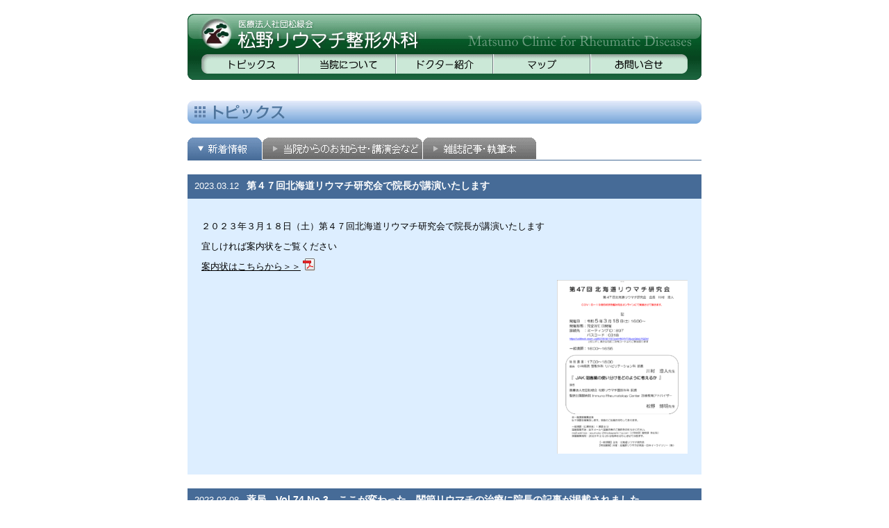

--- FILE ---
content_type: text/html; charset=UTF-8
request_url: http://www.toyama-ra.com/category/topics/page/7
body_size: 30983
content:
<?xml version="1.0" encoding="utf-8"?>
<!DOCTYPE html PUBLIC "-//W3C//DTD XHTML 1.0 Transitional//EN" "http://www.w3.org/TR/xhtml1/DTD/xhtml1-transitional.dtd">
<html xmlns="http://www.w3.org/1999/xhtml" xml:lang="ja" lang="ja">
<head>
<meta http-equiv="Content-Type" content="text/html; charset=utf-8" />
<meta http-equiv="Content-Style-Type" content="text/css" />
<meta http-equiv="Content-Script-Type" content="text/javascript" />
<title>  トピックス - 医療法人社団松緑会 松野リウマチ整形外科</title>
<link rel="stylesheet" type="text/css" media="all" href="/css/screen.css" />
<link rel="stylesheet" type="text/css" media="all" href="http://www.toyama-ra.com/topic/wp-content/themes/topics/style.css" />
<meta name='robots' content='max-image-preview:large' />
<script type="text/javascript">
window._wpemojiSettings = {"baseUrl":"https:\/\/s.w.org\/images\/core\/emoji\/14.0.0\/72x72\/","ext":".png","svgUrl":"https:\/\/s.w.org\/images\/core\/emoji\/14.0.0\/svg\/","svgExt":".svg","source":{"concatemoji":"http:\/\/www.toyama-ra.com\/topic\/wp-includes\/js\/wp-emoji-release.min.js?ver=6.1.9"}};
/*! This file is auto-generated */
!function(e,a,t){var n,r,o,i=a.createElement("canvas"),p=i.getContext&&i.getContext("2d");function s(e,t){var a=String.fromCharCode,e=(p.clearRect(0,0,i.width,i.height),p.fillText(a.apply(this,e),0,0),i.toDataURL());return p.clearRect(0,0,i.width,i.height),p.fillText(a.apply(this,t),0,0),e===i.toDataURL()}function c(e){var t=a.createElement("script");t.src=e,t.defer=t.type="text/javascript",a.getElementsByTagName("head")[0].appendChild(t)}for(o=Array("flag","emoji"),t.supports={everything:!0,everythingExceptFlag:!0},r=0;r<o.length;r++)t.supports[o[r]]=function(e){if(p&&p.fillText)switch(p.textBaseline="top",p.font="600 32px Arial",e){case"flag":return s([127987,65039,8205,9895,65039],[127987,65039,8203,9895,65039])?!1:!s([55356,56826,55356,56819],[55356,56826,8203,55356,56819])&&!s([55356,57332,56128,56423,56128,56418,56128,56421,56128,56430,56128,56423,56128,56447],[55356,57332,8203,56128,56423,8203,56128,56418,8203,56128,56421,8203,56128,56430,8203,56128,56423,8203,56128,56447]);case"emoji":return!s([129777,127995,8205,129778,127999],[129777,127995,8203,129778,127999])}return!1}(o[r]),t.supports.everything=t.supports.everything&&t.supports[o[r]],"flag"!==o[r]&&(t.supports.everythingExceptFlag=t.supports.everythingExceptFlag&&t.supports[o[r]]);t.supports.everythingExceptFlag=t.supports.everythingExceptFlag&&!t.supports.flag,t.DOMReady=!1,t.readyCallback=function(){t.DOMReady=!0},t.supports.everything||(n=function(){t.readyCallback()},a.addEventListener?(a.addEventListener("DOMContentLoaded",n,!1),e.addEventListener("load",n,!1)):(e.attachEvent("onload",n),a.attachEvent("onreadystatechange",function(){"complete"===a.readyState&&t.readyCallback()})),(e=t.source||{}).concatemoji?c(e.concatemoji):e.wpemoji&&e.twemoji&&(c(e.twemoji),c(e.wpemoji)))}(window,document,window._wpemojiSettings);
</script>
<style type="text/css">
img.wp-smiley,
img.emoji {
	display: inline !important;
	border: none !important;
	box-shadow: none !important;
	height: 1em !important;
	width: 1em !important;
	margin: 0 0.07em !important;
	vertical-align: -0.1em !important;
	background: none !important;
	padding: 0 !important;
}
</style>
	<link rel='stylesheet' id='wp-block-library-css' href='http://www.toyama-ra.com/topic/wp-includes/css/dist/block-library/style.min.css?ver=6.1.9' type='text/css' media='all' />
<link rel='stylesheet' id='classic-theme-styles-css' href='http://www.toyama-ra.com/topic/wp-includes/css/classic-themes.min.css?ver=1' type='text/css' media='all' />
<style id='global-styles-inline-css' type='text/css'>
body{--wp--preset--color--black: #000000;--wp--preset--color--cyan-bluish-gray: #abb8c3;--wp--preset--color--white: #ffffff;--wp--preset--color--pale-pink: #f78da7;--wp--preset--color--vivid-red: #cf2e2e;--wp--preset--color--luminous-vivid-orange: #ff6900;--wp--preset--color--luminous-vivid-amber: #fcb900;--wp--preset--color--light-green-cyan: #7bdcb5;--wp--preset--color--vivid-green-cyan: #00d084;--wp--preset--color--pale-cyan-blue: #8ed1fc;--wp--preset--color--vivid-cyan-blue: #0693e3;--wp--preset--color--vivid-purple: #9b51e0;--wp--preset--gradient--vivid-cyan-blue-to-vivid-purple: linear-gradient(135deg,rgba(6,147,227,1) 0%,rgb(155,81,224) 100%);--wp--preset--gradient--light-green-cyan-to-vivid-green-cyan: linear-gradient(135deg,rgb(122,220,180) 0%,rgb(0,208,130) 100%);--wp--preset--gradient--luminous-vivid-amber-to-luminous-vivid-orange: linear-gradient(135deg,rgba(252,185,0,1) 0%,rgba(255,105,0,1) 100%);--wp--preset--gradient--luminous-vivid-orange-to-vivid-red: linear-gradient(135deg,rgba(255,105,0,1) 0%,rgb(207,46,46) 100%);--wp--preset--gradient--very-light-gray-to-cyan-bluish-gray: linear-gradient(135deg,rgb(238,238,238) 0%,rgb(169,184,195) 100%);--wp--preset--gradient--cool-to-warm-spectrum: linear-gradient(135deg,rgb(74,234,220) 0%,rgb(151,120,209) 20%,rgb(207,42,186) 40%,rgb(238,44,130) 60%,rgb(251,105,98) 80%,rgb(254,248,76) 100%);--wp--preset--gradient--blush-light-purple: linear-gradient(135deg,rgb(255,206,236) 0%,rgb(152,150,240) 100%);--wp--preset--gradient--blush-bordeaux: linear-gradient(135deg,rgb(254,205,165) 0%,rgb(254,45,45) 50%,rgb(107,0,62) 100%);--wp--preset--gradient--luminous-dusk: linear-gradient(135deg,rgb(255,203,112) 0%,rgb(199,81,192) 50%,rgb(65,88,208) 100%);--wp--preset--gradient--pale-ocean: linear-gradient(135deg,rgb(255,245,203) 0%,rgb(182,227,212) 50%,rgb(51,167,181) 100%);--wp--preset--gradient--electric-grass: linear-gradient(135deg,rgb(202,248,128) 0%,rgb(113,206,126) 100%);--wp--preset--gradient--midnight: linear-gradient(135deg,rgb(2,3,129) 0%,rgb(40,116,252) 100%);--wp--preset--duotone--dark-grayscale: url('#wp-duotone-dark-grayscale');--wp--preset--duotone--grayscale: url('#wp-duotone-grayscale');--wp--preset--duotone--purple-yellow: url('#wp-duotone-purple-yellow');--wp--preset--duotone--blue-red: url('#wp-duotone-blue-red');--wp--preset--duotone--midnight: url('#wp-duotone-midnight');--wp--preset--duotone--magenta-yellow: url('#wp-duotone-magenta-yellow');--wp--preset--duotone--purple-green: url('#wp-duotone-purple-green');--wp--preset--duotone--blue-orange: url('#wp-duotone-blue-orange');--wp--preset--font-size--small: 13px;--wp--preset--font-size--medium: 20px;--wp--preset--font-size--large: 36px;--wp--preset--font-size--x-large: 42px;--wp--preset--spacing--20: 0.44rem;--wp--preset--spacing--30: 0.67rem;--wp--preset--spacing--40: 1rem;--wp--preset--spacing--50: 1.5rem;--wp--preset--spacing--60: 2.25rem;--wp--preset--spacing--70: 3.38rem;--wp--preset--spacing--80: 5.06rem;}:where(.is-layout-flex){gap: 0.5em;}body .is-layout-flow > .alignleft{float: left;margin-inline-start: 0;margin-inline-end: 2em;}body .is-layout-flow > .alignright{float: right;margin-inline-start: 2em;margin-inline-end: 0;}body .is-layout-flow > .aligncenter{margin-left: auto !important;margin-right: auto !important;}body .is-layout-constrained > .alignleft{float: left;margin-inline-start: 0;margin-inline-end: 2em;}body .is-layout-constrained > .alignright{float: right;margin-inline-start: 2em;margin-inline-end: 0;}body .is-layout-constrained > .aligncenter{margin-left: auto !important;margin-right: auto !important;}body .is-layout-constrained > :where(:not(.alignleft):not(.alignright):not(.alignfull)){max-width: var(--wp--style--global--content-size);margin-left: auto !important;margin-right: auto !important;}body .is-layout-constrained > .alignwide{max-width: var(--wp--style--global--wide-size);}body .is-layout-flex{display: flex;}body .is-layout-flex{flex-wrap: wrap;align-items: center;}body .is-layout-flex > *{margin: 0;}:where(.wp-block-columns.is-layout-flex){gap: 2em;}.has-black-color{color: var(--wp--preset--color--black) !important;}.has-cyan-bluish-gray-color{color: var(--wp--preset--color--cyan-bluish-gray) !important;}.has-white-color{color: var(--wp--preset--color--white) !important;}.has-pale-pink-color{color: var(--wp--preset--color--pale-pink) !important;}.has-vivid-red-color{color: var(--wp--preset--color--vivid-red) !important;}.has-luminous-vivid-orange-color{color: var(--wp--preset--color--luminous-vivid-orange) !important;}.has-luminous-vivid-amber-color{color: var(--wp--preset--color--luminous-vivid-amber) !important;}.has-light-green-cyan-color{color: var(--wp--preset--color--light-green-cyan) !important;}.has-vivid-green-cyan-color{color: var(--wp--preset--color--vivid-green-cyan) !important;}.has-pale-cyan-blue-color{color: var(--wp--preset--color--pale-cyan-blue) !important;}.has-vivid-cyan-blue-color{color: var(--wp--preset--color--vivid-cyan-blue) !important;}.has-vivid-purple-color{color: var(--wp--preset--color--vivid-purple) !important;}.has-black-background-color{background-color: var(--wp--preset--color--black) !important;}.has-cyan-bluish-gray-background-color{background-color: var(--wp--preset--color--cyan-bluish-gray) !important;}.has-white-background-color{background-color: var(--wp--preset--color--white) !important;}.has-pale-pink-background-color{background-color: var(--wp--preset--color--pale-pink) !important;}.has-vivid-red-background-color{background-color: var(--wp--preset--color--vivid-red) !important;}.has-luminous-vivid-orange-background-color{background-color: var(--wp--preset--color--luminous-vivid-orange) !important;}.has-luminous-vivid-amber-background-color{background-color: var(--wp--preset--color--luminous-vivid-amber) !important;}.has-light-green-cyan-background-color{background-color: var(--wp--preset--color--light-green-cyan) !important;}.has-vivid-green-cyan-background-color{background-color: var(--wp--preset--color--vivid-green-cyan) !important;}.has-pale-cyan-blue-background-color{background-color: var(--wp--preset--color--pale-cyan-blue) !important;}.has-vivid-cyan-blue-background-color{background-color: var(--wp--preset--color--vivid-cyan-blue) !important;}.has-vivid-purple-background-color{background-color: var(--wp--preset--color--vivid-purple) !important;}.has-black-border-color{border-color: var(--wp--preset--color--black) !important;}.has-cyan-bluish-gray-border-color{border-color: var(--wp--preset--color--cyan-bluish-gray) !important;}.has-white-border-color{border-color: var(--wp--preset--color--white) !important;}.has-pale-pink-border-color{border-color: var(--wp--preset--color--pale-pink) !important;}.has-vivid-red-border-color{border-color: var(--wp--preset--color--vivid-red) !important;}.has-luminous-vivid-orange-border-color{border-color: var(--wp--preset--color--luminous-vivid-orange) !important;}.has-luminous-vivid-amber-border-color{border-color: var(--wp--preset--color--luminous-vivid-amber) !important;}.has-light-green-cyan-border-color{border-color: var(--wp--preset--color--light-green-cyan) !important;}.has-vivid-green-cyan-border-color{border-color: var(--wp--preset--color--vivid-green-cyan) !important;}.has-pale-cyan-blue-border-color{border-color: var(--wp--preset--color--pale-cyan-blue) !important;}.has-vivid-cyan-blue-border-color{border-color: var(--wp--preset--color--vivid-cyan-blue) !important;}.has-vivid-purple-border-color{border-color: var(--wp--preset--color--vivid-purple) !important;}.has-vivid-cyan-blue-to-vivid-purple-gradient-background{background: var(--wp--preset--gradient--vivid-cyan-blue-to-vivid-purple) !important;}.has-light-green-cyan-to-vivid-green-cyan-gradient-background{background: var(--wp--preset--gradient--light-green-cyan-to-vivid-green-cyan) !important;}.has-luminous-vivid-amber-to-luminous-vivid-orange-gradient-background{background: var(--wp--preset--gradient--luminous-vivid-amber-to-luminous-vivid-orange) !important;}.has-luminous-vivid-orange-to-vivid-red-gradient-background{background: var(--wp--preset--gradient--luminous-vivid-orange-to-vivid-red) !important;}.has-very-light-gray-to-cyan-bluish-gray-gradient-background{background: var(--wp--preset--gradient--very-light-gray-to-cyan-bluish-gray) !important;}.has-cool-to-warm-spectrum-gradient-background{background: var(--wp--preset--gradient--cool-to-warm-spectrum) !important;}.has-blush-light-purple-gradient-background{background: var(--wp--preset--gradient--blush-light-purple) !important;}.has-blush-bordeaux-gradient-background{background: var(--wp--preset--gradient--blush-bordeaux) !important;}.has-luminous-dusk-gradient-background{background: var(--wp--preset--gradient--luminous-dusk) !important;}.has-pale-ocean-gradient-background{background: var(--wp--preset--gradient--pale-ocean) !important;}.has-electric-grass-gradient-background{background: var(--wp--preset--gradient--electric-grass) !important;}.has-midnight-gradient-background{background: var(--wp--preset--gradient--midnight) !important;}.has-small-font-size{font-size: var(--wp--preset--font-size--small) !important;}.has-medium-font-size{font-size: var(--wp--preset--font-size--medium) !important;}.has-large-font-size{font-size: var(--wp--preset--font-size--large) !important;}.has-x-large-font-size{font-size: var(--wp--preset--font-size--x-large) !important;}
.wp-block-navigation a:where(:not(.wp-element-button)){color: inherit;}
:where(.wp-block-columns.is-layout-flex){gap: 2em;}
.wp-block-pullquote{font-size: 1.5em;line-height: 1.6;}
</style>
<link rel='stylesheet' id='contact-form-7-css' href='http://www.toyama-ra.com/topic/wp-content/plugins/contact-form-7/includes/css/styles.css?ver=5.7.4' type='text/css' media='all' />
<link rel='stylesheet' id='wp-pagenavi-css' href='http://www.toyama-ra.com/topic/wp-content/plugins/wp-pagenavi/pagenavi-css.css?ver=2.70' type='text/css' media='all' />
<link rel="https://api.w.org/" href="http://www.toyama-ra.com/wp-json/" /><link rel="alternate" type="application/json" href="http://www.toyama-ra.com/wp-json/wp/v2/categories/1" /></head>
<body>
<div id="container">
  <div id="header">
    <h1><a href="/"><img src="/images/logo.gif" alt="医療法人社団松緑会 松野リウマチ整形外科" width="321" height="53" /></a></h1>
    <ul id="gnavi">
      <li class="topics"><a href="/topics/">トピックス</a></li>
      <li class="outline"><a href="/outline/">当院について</a></li>
      <li class="doctor"><a href="/doctor/">ドクター紹介</a></li>
      <li class="map"><a href="/map/">ドクター紹介</a></li>
      <li class="form"><a href="/form/">お問合せ</a></li>
    </ul>
  </div><!-- #header -->﻿<div id="contents">
    <h2><img src="http://www.toyama-ra.com/topic/wp-content/themes/topics/images/title.gif" alt="トピックス" width="740" height="33" /></h2>
    		<div id="navi_topics">
		<h3 class="new"><a href="/topics/">新着情報</a></h3>
		<p class="oshirase"><a href="/topics/news/">当院からのお知らせ・講演会など</a></p>
		<p class="keisai"><a href="/topics/info/">雑誌記事・執筆本</a></p>
		</div>
	    <div class="entry">
      <div class="entry_header">
        <p class="date">2023.03.12</p>
        <h4 class="entry_title">第４７回北海道リウマチ研究会で院長が講演いたします</a></h4>
      </div>
      <div class="entry_body">
        <p>２０２３年３月１８日（土）第４７回北海道リウマチ研究会で院長が講演いたします</p>
<p>宜しければ案内状をご覧ください</p>
<p><a href="http://www.toyama-ra.com/topic/wp-content/uploads/2023/03/6489ac6d5b9536e03fd6ec4c18d2434a.pdf">案内状はこちらから＞＞</a></p>
<p><a href="http://www.toyama-ra.com/topic/wp-content/uploads/2023/03/5ba897d6d697425ab4b38f14e988b482-1.png"><img decoding="async" class="alignright size-medium wp-image-4396" src="http://www.toyama-ra.com/topic/wp-content/uploads/2023/03/5ba897d6d697425ab4b38f14e988b482-1-188x250.png" alt="" width="188" height="250" srcset="http://www.toyama-ra.com/topic/wp-content/uploads/2023/03/5ba897d6d697425ab4b38f14e988b482-1-188x250.png 188w, http://www.toyama-ra.com/topic/wp-content/uploads/2023/03/5ba897d6d697425ab4b38f14e988b482-1-540x720.png 540w, http://www.toyama-ra.com/topic/wp-content/uploads/2023/03/5ba897d6d697425ab4b38f14e988b482-1.png 756w" sizes="(max-width: 188px) 100vw, 188px" /></a></p>
      </div>
    </div><!--end entry-->
    	    <div class="entry">
      <div class="entry_header">
        <p class="date">2023.03.08</p>
        <h4 class="entry_title">薬局　Vol.74 No.3　ここが変わった、関節リウマチの治療に院長の記事が掲載されました</a></h4>
      </div>
      <div class="entry_body">
        <p>薬局　Vol.74 No.3　ここが変わった、関節リウマチの治療に院長の記事が掲載されました<br />
宜しければ記事をご覧ください</p>
<p><a href="http://www.toyama-ra.com/topic/wp-content/uploads/2023/03/8535fe65f5602011690f32ffa88deccb-1.pdf">院長の記事はこちらから＞＞</a></p>
<p><a href="http://www.toyama-ra.com/topic/wp-content/uploads/2023/03/5ba897d6d697425ab4b38f14e988b482.png"><img decoding="async" loading="lazy" class="alignright size-medium wp-image-4391" src="http://www.toyama-ra.com/topic/wp-content/uploads/2023/03/5ba897d6d697425ab4b38f14e988b482-177x250.png" alt="" width="177" height="250" srcset="http://www.toyama-ra.com/topic/wp-content/uploads/2023/03/5ba897d6d697425ab4b38f14e988b482-177x250.png 177w, http://www.toyama-ra.com/topic/wp-content/uploads/2023/03/5ba897d6d697425ab4b38f14e988b482-510x720.png 510w, http://www.toyama-ra.com/topic/wp-content/uploads/2023/03/5ba897d6d697425ab4b38f14e988b482.png 516w" sizes="(max-width: 177px) 100vw, 177px" /></a></p>
      </div>
    </div><!--end entry-->
    	    <div class="entry">
      <div class="entry_header">
        <p class="date">2023.02.15</p>
        <h4 class="entry_title">関節リウマチ Expert Web Seminarで院長が座長をいたします</a></h4>
      </div>
      <div class="entry_body">
        <p>２０２３年２月１８日（土）　関節リウマチ Expert Web Seminarで院長が座長をいたします<br />
宜しければ案内状をご覧ください<br />
<a href='http://www.toyama-ra.com/topic/wp-content/uploads/2023/02/ec4a5a27487ab999319a5d175b13d755.pdf'>案内状はこちらから＞＞</a><br />
<a href="http://www.toyama-ra.com/topic/wp-content/uploads/2023/02/5ba897d6d697425ab4b38f14e988b4823.png"><img decoding="async" loading="lazy" src="http://www.toyama-ra.com/topic/wp-content/uploads/2023/02/5ba897d6d697425ab4b38f14e988b4823-173x250.png" alt="" width="173" height="250" class="alignright size-medium wp-image-4375" srcset="http://www.toyama-ra.com/topic/wp-content/uploads/2023/02/5ba897d6d697425ab4b38f14e988b4823-173x250.png 173w, http://www.toyama-ra.com/topic/wp-content/uploads/2023/02/5ba897d6d697425ab4b38f14e988b4823-498x720.png 498w, http://www.toyama-ra.com/topic/wp-content/uploads/2023/02/5ba897d6d697425ab4b38f14e988b4823.png 540w" sizes="(max-width: 173px) 100vw, 173px" /></a></p>
      </div>
    </div><!--end entry-->
    	    <div class="entry">
      <div class="entry_header">
        <p class="date">2023.02.03</p>
        <h4 class="entry_title">第2回北陸SpAベーシックセミナーで院長が司会をいたします</a></h4>
      </div>
      <div class="entry_body">
        <p>２０２３年２月２１日（火）　第2回北陸SpAベーシックセミナーで院長が司会をいたします<br />
宜しければ案内状をご覧ください<br />
<a href='http://www.toyama-ra.com/topic/wp-content/uploads/2023/02/5dc6124e97d8bef3c1f64b5fe7997994.pdf'>案内状はこちらから＞＞</a><br />
<a href="http://www.toyama-ra.com/topic/wp-content/uploads/2023/02/5ba897d6d697425ab4b38f14e988b4822.png"><img decoding="async" loading="lazy" src="http://www.toyama-ra.com/topic/wp-content/uploads/2023/02/5ba897d6d697425ab4b38f14e988b4822-176x250.png" alt="" width="176" height="250" class="alignright size-medium wp-image-4370" srcset="http://www.toyama-ra.com/topic/wp-content/uploads/2023/02/5ba897d6d697425ab4b38f14e988b4822-176x250.png 176w, http://www.toyama-ra.com/topic/wp-content/uploads/2023/02/5ba897d6d697425ab4b38f14e988b4822-508x720.png 508w, http://www.toyama-ra.com/topic/wp-content/uploads/2023/02/5ba897d6d697425ab4b38f14e988b4822.png 595w" sizes="(max-width: 176px) 100vw, 176px" /></a></p>
      </div>
    </div><!--end entry-->
    	    <div class="entry">
      <div class="entry_header">
        <p class="date">2023.02.01</p>
        <h4 class="entry_title">ジセレカ発売２周年記念講演会in富山で院長が総合司会をいたします</a></h4>
      </div>
      <div class="entry_body">
        <p>２０２３年２月６日（月）　ジセレカ発売２周年記念講演会in富山で院長が総合司会をいたします<br />
宜しければ案内状をご覧ください<br />
<a href='http://www.toyama-ra.com/topic/wp-content/uploads/2023/02/8f0e328dd0df107404384ad612cffafe1.pdf'>案内状はこちらから＞＞</a><br />
<a href="http://www.toyama-ra.com/topic/wp-content/uploads/2023/02/5ba897d6d697425ab4b38f14e988b4821.png"><img decoding="async" loading="lazy" src="http://www.toyama-ra.com/topic/wp-content/uploads/2023/02/5ba897d6d697425ab4b38f14e988b4821-176x250.png" alt="" width="176" height="250" class="alignright size-medium wp-image-4366" srcset="http://www.toyama-ra.com/topic/wp-content/uploads/2023/02/5ba897d6d697425ab4b38f14e988b4821-176x250.png 176w, http://www.toyama-ra.com/topic/wp-content/uploads/2023/02/5ba897d6d697425ab4b38f14e988b4821-508x720.png 508w, http://www.toyama-ra.com/topic/wp-content/uploads/2023/02/5ba897d6d697425ab4b38f14e988b4821.png 595w" sizes="(max-width: 176px) 100vw, 176px" /></a></p>
      </div>
    </div><!--end entry-->
    	    <div class="entry">
      <div class="entry_header">
        <p class="date">2023.01.18</p>
        <h4 class="entry_title">ナノゾラ新発売記念講演会in北陸で院長がClosing Remarksをいたします</a></h4>
      </div>
      <div class="entry_body">
        <p>２０２３年２月１６日（木）ナノゾラ新発売記念講演会in北陸で院長がClosing Remarksをいたします<br />
宜しければ案内状をご覧ください<br />
<a href='http://www.toyama-ra.com/topic/wp-content/uploads/2023/01/b764b47a27fca9e661cdbc9efc2f6aaf.pdf'>案内状はこちらから＞＞</a><br />
<a href="http://www.toyama-ra.com/topic/wp-content/uploads/2023/01/b764b47a27fca9e661cdbc9efc2f6aaf.png"><img decoding="async" loading="lazy" src="http://www.toyama-ra.com/topic/wp-content/uploads/2023/01/b764b47a27fca9e661cdbc9efc2f6aaf-176x250.png" alt="" width="176" height="250" class="alignright size-medium wp-image-4356" srcset="http://www.toyama-ra.com/topic/wp-content/uploads/2023/01/b764b47a27fca9e661cdbc9efc2f6aaf-176x250.png 176w, http://www.toyama-ra.com/topic/wp-content/uploads/2023/01/b764b47a27fca9e661cdbc9efc2f6aaf-508x720.png 508w, http://www.toyama-ra.com/topic/wp-content/uploads/2023/01/b764b47a27fca9e661cdbc9efc2f6aaf.png 595w" sizes="(max-width: 176px) 100vw, 176px" /></a></p>
      </div>
    </div><!--end entry-->
    	    <div class="entry">
      <div class="entry_header">
        <p class="date">2023.01.13</p>
        <h4 class="entry_title">Hospital Director カンファレンスで院長が講演いたします</a></h4>
      </div>
      <div class="entry_body">
        <p>2023年2月14日(火)　Hospital Director カンファレンスで院長が講演いたします<br />
宜しければ案内状をご覧ください<br />
<a href='http://www.toyama-ra.com/topic/wp-content/uploads/2023/01/529ce27799a3a0c921cd318a878a47f4.pdf'>案内状はこちらから＞＞</a><br />
<a href="http://www.toyama-ra.com/topic/wp-content/uploads/2023/01/0214.png"><img decoding="async" loading="lazy" src="http://www.toyama-ra.com/topic/wp-content/uploads/2023/01/0214-176x250.png" alt="" width="176" height="250" class="alignright size-medium wp-image-4351" srcset="http://www.toyama-ra.com/topic/wp-content/uploads/2023/01/0214-176x250.png 176w, http://www.toyama-ra.com/topic/wp-content/uploads/2023/01/0214-508x720.png 508w, http://www.toyama-ra.com/topic/wp-content/uploads/2023/01/0214.png 595w" sizes="(max-width: 176px) 100vw, 176px" /></a></p>
      </div>
    </div><!--end entry-->
    	    <div class="entry">
      <div class="entry_header">
        <p class="date">2023.01.13</p>
        <h4 class="entry_title">JAK阻害剤を考える会in沖縄で院長が講演いたします</a></h4>
      </div>
      <div class="entry_body">
        <p>２０２３年１月２１日（土）JAK阻害剤を考える会in沖縄で院長が講演いたします<br />
宜しければ案内状をご覧ください<br />
<a href='http://www.toyama-ra.com/topic/wp-content/uploads/2023/01/042d10f1f3e0eca136bd96fa560f291e.pdf'>案内状はこちらから＞＞</a><br />
<a href="http://www.toyama-ra.com/topic/wp-content/uploads/2023/01/0121.png"><img decoding="async" loading="lazy" src="http://www.toyama-ra.com/topic/wp-content/uploads/2023/01/0121-187x250.png" alt="" width="187" height="250" class="alignright size-medium wp-image-4346" srcset="http://www.toyama-ra.com/topic/wp-content/uploads/2023/01/0121-187x250.png 187w, http://www.toyama-ra.com/topic/wp-content/uploads/2023/01/0121-540x720.png 540w, http://www.toyama-ra.com/topic/wp-content/uploads/2023/01/0121.png 960w" sizes="(max-width: 187px) 100vw, 187px" /></a></p>
      </div>
    </div><!--end entry-->
    	    <div class="entry">
      <div class="entry_header">
        <p class="date">2022.12.16</p>
        <h4 class="entry_title">メトジェクト発売記念講演会in富山で院長が座長をいたします</a></h4>
      </div>
      <div class="entry_body">
        <p>２０２３年１月１３日（金）メトジェクト発売記念講演会in富山で院長が座長をいたします<br />
宜しければ案内状をご覧ください<br />
<a href='http://www.toyama-ra.com/topic/wp-content/uploads/2022/12/60394273f4d50006582dcef86c243f08.pdf'>案内状はこちらから＞＞</a><br />
<a href="http://www.toyama-ra.com/topic/wp-content/uploads/2022/12/5ba897d6d697425ab4b38f14e988b482.png"><img decoding="async" loading="lazy" src="http://www.toyama-ra.com/topic/wp-content/uploads/2022/12/5ba897d6d697425ab4b38f14e988b482-176x250.png" alt="" width="176" height="250" class="alignright size-medium wp-image-4341" srcset="http://www.toyama-ra.com/topic/wp-content/uploads/2022/12/5ba897d6d697425ab4b38f14e988b482-176x250.png 176w, http://www.toyama-ra.com/topic/wp-content/uploads/2022/12/5ba897d6d697425ab4b38f14e988b482-508x720.png 508w, http://www.toyama-ra.com/topic/wp-content/uploads/2022/12/5ba897d6d697425ab4b38f14e988b482.png 595w" sizes="(max-width: 176px) 100vw, 176px" /></a></p>
      </div>
    </div><!--end entry-->
    	    <div class="entry">
      <div class="entry_header">
        <p class="date">2022.11.16</p>
        <h4 class="entry_title">第３３回日本リウマチ学会中国・四国支部学術集会で院長が講演いたします</a></h4>
      </div>
      <div class="entry_body">
        <p>２０２２年１２月３日（土）　第３３回日本リウマチ学会中国・四国支部学術集会で院長が講演いたします<br />
宜しければ案内状をご覧ください<a href='http://www.toyama-ra.com/topic/wp-content/uploads/2022/11/65106ae06d2a32c5104e8ffb77b8e2d0.pdf'>案内状はこちらから＞＞</a><br />
<a href="http://www.toyama-ra.com/topic/wp-content/uploads/2022/11/5ba897d6d697425ab4b38f14e988b4821.png"><img decoding="async" loading="lazy" src="http://www.toyama-ra.com/topic/wp-content/uploads/2022/11/5ba897d6d697425ab4b38f14e988b4821-176x250.png" alt="" width="176" height="250" class="alignright size-medium wp-image-4336" srcset="http://www.toyama-ra.com/topic/wp-content/uploads/2022/11/5ba897d6d697425ab4b38f14e988b4821-176x250.png 176w, http://www.toyama-ra.com/topic/wp-content/uploads/2022/11/5ba897d6d697425ab4b38f14e988b4821-508x720.png 508w, http://www.toyama-ra.com/topic/wp-content/uploads/2022/11/5ba897d6d697425ab4b38f14e988b4821.png 595w" sizes="(max-width: 176px) 100vw, 176px" /></a></p>
      </div>
    </div><!--end entry-->
    	<div class="pagenavi"><div class='wp-pagenavi' role='navigation'>
<a class="first" aria-label="First Page" href="http://www.toyama-ra.com/category/topics/">« 最初</a><a class="previouspostslink" rel="prev" aria-label="前のページ" href="http://www.toyama-ra.com/category/topics/page/6">« 前のページへ</a><a class="page smaller" title="ページ 3" href="http://www.toyama-ra.com/category/topics/page/3">3</a><a class="page smaller" title="ページ 4" href="http://www.toyama-ra.com/category/topics/page/4">4</a><a class="page smaller" title="ページ 5" href="http://www.toyama-ra.com/category/topics/page/5">5</a><a class="page smaller" title="ページ 6" href="http://www.toyama-ra.com/category/topics/page/6">6</a><span aria-current='page' class='current'>7</span><a class="page larger" title="ページ 8" href="http://www.toyama-ra.com/category/topics/page/8">8</a><a class="page larger" title="ページ 9" href="http://www.toyama-ra.com/category/topics/page/9">9</a><a class="page larger" title="ページ 10" href="http://www.toyama-ra.com/category/topics/page/10">10</a><a class="page larger" title="ページ 11" href="http://www.toyama-ra.com/category/topics/page/11">11</a><a class="page larger" title="ページ 12" href="http://www.toyama-ra.com/category/topics/page/12">12</a><a class="nextpostslink" rel="next" aria-label="次のページ" href="http://www.toyama-ra.com/category/topics/page/8">次のページへ »</a><a class="last" aria-label="Last Page" href="http://www.toyama-ra.com/category/topics/page/57">最後 »</a>
</div></div><!-- .pagenavi -->
  <div id="footer">
    <p>｜<a href="/">　トップページ</a>　｜　<a href="/topics/">トピックス</a>　|　<a href="/outline/">当院について</a>　｜　<a href="/doctor/">ドクター紹介</a>　｜　<a href="/map/">マップ</a>　｜　<a href="/form/">お問い合せ</a>　｜</p>
    <p id="address">医療法人社団松緑会 松野リウマチ整形外科　〒930-0138　富山市呉羽町7187-2<br />TEL：076-436-1757　FAX：076-436-1758</p>
  </div><!-- #footer -->
</div><!-- #container -->
<script type='text/javascript' src='http://www.toyama-ra.com/topic/wp-content/plugins/contact-form-7/includes/swv/js/index.js?ver=5.7.4' id='swv-js'></script>
<script type='text/javascript' id='contact-form-7-js-extra'>
/* <![CDATA[ */
var wpcf7 = {"api":{"root":"http:\/\/www.toyama-ra.com\/wp-json\/","namespace":"contact-form-7\/v1"}};
/* ]]> */
</script>
<script type='text/javascript' src='http://www.toyama-ra.com/topic/wp-content/plugins/contact-form-7/includes/js/index.js?ver=5.7.4' id='contact-form-7-js'></script>
</body>
</html>

--- FILE ---
content_type: text/css
request_url: http://www.toyama-ra.com/topic/wp-content/themes/topics/style.css
body_size: 4293
content:
@charset "utf-8";
/*
Theme Name: 医療法人社団松緑会 松野リウマチ整形外科様 トピックス用テーマ
Theme URI: http://matsuno/
Description: トピックス用のテーマです。ページ分割の為、wp-pagenaviプラグインを使用しています。
Author: 北電情報システムサービス
Author URI:
Tags:
*/
/*PDFアイコン*/
a[href $='.pdf'] {
	margin: 0 3px 0 0;
	padding: 4px 21px 4px 0;
    background: url(images/icon_pdf.gif) no-repeat top right;
}
/*トピックス*/
#navi_topics {
	border-bottom: 1px solid #476C97;
	width: 740px;
	height: 32px;
	text-indent: -9999px;
	overflow: hidden;
}
#navi_topics h3 {
	float: left;
}
#navi_topics h3.new a {
	width: 107px;
	height: 32px;
	display: block;
	background: url(images/subt_topics.gif) no-repeat 0 0;
}
#navi_topics h3.oshirase,
#navi_topics h3.keisai {
	margin: 0 0 0 1px;
}
#navi_topics h3.oshirase a {
	width: 230px;
	height: 32px;
	display: block;
	background: url(images/subt_topics.gif) no-repeat -107px 0;
}
#navi_topics h3.keisai a {
	width: 163px;
	height: 32px;
	display: block;
	background: url(images/subt_topics.gif) no-repeat -337px 0;
}
#navi_topics p {
	margin: 0;
	float: left;
}
#navi_topics p.oshirase,
#navi_topics p.keisai {
	margin: 0 0 0 1px;
}
#navi_topics p.new a {
	width: 107px;
	height: 32px;
	display: block;
	background: url(images/subt_topics.gif) no-repeat 0 -32px;
}
#navi_topics p.new a:hover {
	background: url(images/subt_topics.gif) no-repeat 0 -64px;
}
#navi_topics p.oshirase a {
	width: 230px;
	height: 32px;
	display: block;
	background: url(images/subt_topics.gif) no-repeat -107px -32px;
}
#navi_topics p.oshirase a:hover {
	background: url(images/subt_topics.gif) no-repeat -107px -64px;
}
#navi_topics p.keisai a {
	width: 163px;
	height: 32px;
	display: block;
	background: url(images/subt_topics.gif) no-repeat -337px -32px;
}
#navi_topics p.keisai a:hover {
	background: url(images/subt_topics.gif) no-repeat -337px -64px;
}

/*topics*/
.entry {
	margin: 20px 0 0 0;
	width: 740px;
	background: #DDEEFF;
}
.noentry {
	margin: 20px 20px 0 20px;
	width: 740px;
}
.entry_header {
	padding: 7px 0 8px 0;
	width: 740px;
	color: #FFFFFF;
	background: #466B97;
}
/*entry_header/clear*/
.entry_header:after {
	display: block;
	clear: both;
	height: 0;
	line-height:0;
	content: ".";
	visibility: hidden;
	font-size: 0.1em;
}
.entry_header {
	display: inline-block;
	min-height: 1%;
}
.entry_header .date {
	margin: 0 5px 0 10px;
	float: left;
	width: 70px;
	line-height: 1.6;
}
.entry_header h4,
.entry_header h4 a {
	margin: 0;
	float: left;
	width: 645px;
	line-height: 1.4;
	color: #FFFFFF;
	font-weight: bold;
	font-size: 108%;
	text-decoration: none;
}
.entry_header h4 img {
	margin: 0 0 0 5px;
	vertical-align: text-top;
}
.entry_body {
	margin: 20px 20px 0 20px;
	padding: 0 0 20px 0;
	width: 700px;
}
/*.entry_body/clear*/
.entry_body:after {
	display: block;
	clear: both;
	height: 0;
	line-height:0;
	content: ".";
	visibility: hidden;
	font-size: 0.1em;
}
.entry_body {
	display: inline-block;
	min-height: 1%;
}
.entry_body a {
	color: #000000;
}
.entry_body p {
}
.entry_body .alignleft {
	float: left;
}
.entry_body img.alignleft {
	padding: 0 15px 10px 0;
}
.entry_body .alignright {
	float: right;
}
.entry_body img.alignright {
	padding: 0 0 10px 15px;
}
.wp-caption-text {
	margin: 5px 0 0 0;
	text-align: center;
}
.backlist {
	margin: 15px 0 0 20px;
}
.backlist p {
	margin: 5px 0 0 0;
}
.entry_attachment {
	margin: 20px 10px 0 10px;
}
.attachment-page-title {
	margin: 20px 0 0 0;
}
.entry_attachment h4 {
	margin: 30px 0 10px 0;
}
.pagenavi {
	margin: 15px 20px 0 20px;
	text-align: center;
}
.pagenavi_single {
	text-align: left;
}
/*ページ分割:plugins:pagenavi-css.cssのスタイル上書き*/
.pagenavi .wp-pagenavi {
}
.pagenavi .wp-pagenavi a, .pagenavi .wp-pagenavi span {
	border: none;
	padding: 5px;
	margin: 3px;
	text-decoration: underline;
}
.pagenavi .wp-pagenavi a:hover, .pagenavi .wp-pagenavi span.current {
	text-decoration: none;
}
.pagenavi .wp-pagenavi span.pages {
	text-decoration: none;
}
